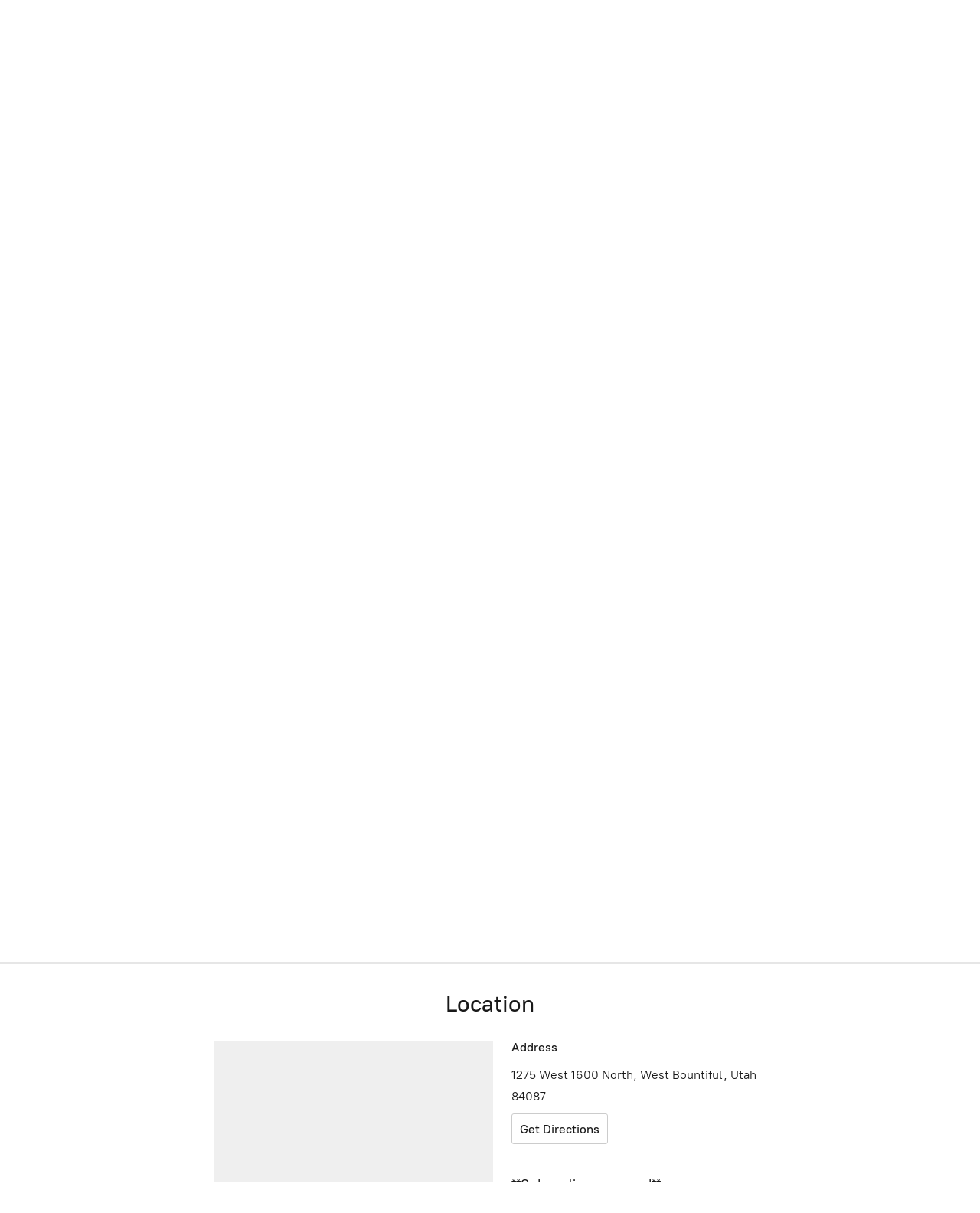

--- FILE ---
content_type: application/javascript;charset=utf-8
request_url: https://app.shopsettings.com/categories.js?ownerid=27238230&jsonp=menu.fill
body_size: 899
content:
menu.fill([{"id":146721255,"name":"Perennials","nameForUrl":"Perennials","link":"#!/Perennials/c/146721255","slug":"perennials","dataLevel":1,"sub":[{"id":146716003,"name":"SUN","nameForUrl":"SUN","link":"#!/SUN/c/146716003","slug":"sun","dataLevel":2,"sub":[{"id":146716256,"name":"Waterwise","nameForUrl":"Waterwise","link":"#!/Waterwise/c/146716256","slug":"waterwise-3","dataLevel":3,"sub":null}]},{"id":146716255,"name":"Sun/Part Sun","nameForUrl":"Sun/Part Sun","link":"#!/Sun-Part-Sun/c/146716255","slug":"sun-part-sun","dataLevel":2,"sub":[{"id":146721256,"name":"Waterwise","nameForUrl":"Waterwise","link":"#!/Waterwise/c/146721256","slug":"waterwise-5","dataLevel":3,"sub":null}]},{"id":146716004,"name":"Part Sun/Shade","nameForUrl":"Part Sun/Shade","link":"#!/Part-Sun-Shade/c/146716004","slug":"part-sun-shade","dataLevel":2,"sub":[{"id":146712757,"name":"Waterwise","nameForUrl":"Waterwise","link":"#!/Waterwise/c/146712757","slug":"waterwise-1","dataLevel":3,"sub":null}]},{"id":146706254,"name":"Shade","nameForUrl":"Shade","link":"#!/Shade/c/146706254","slug":"shade","dataLevel":2,"sub":[{"id":146715758,"name":"Waterwise","nameForUrl":"Waterwise","link":"#!/Waterwise/c/146715758","slug":"waterwise-2","dataLevel":3,"sub":null}]},{"id":148442510,"name":"Grasses","nameForUrl":"Grasses","link":"#!/Grasses/c/148442510","slug":"grasses","dataLevel":2,"sub":[{"id":148431518,"name":"Waterwise","nameForUrl":"Waterwise","link":"#!/Waterwise/c/148431518","slug":"waterwise-6","dataLevel":3,"sub":null}]},{"id":148794502,"name":"Vegetable","nameForUrl":"Vegetable","link":"#!/Vegetable/c/148794502","slug":"vegetable","dataLevel":2,"sub":null},{"id":149475253,"name":"Waterwise","nameForUrl":"Waterwise","link":"#!/Waterwise/c/149475253","slug":"waterwise-7","dataLevel":2,"sub":null}]},{"id":54283041,"name":"Shrubs","nameForUrl":"Shrubs","link":"#!/Shrubs/c/54283041","slug":"shrubs","dataLevel":1,"sub":[{"id":146706255,"name":"Waterwise","nameForUrl":"Waterwise","link":"#!/Waterwise/c/146706255","slug":"waterwise","dataLevel":2,"sub":null},{"id":147799001,"name":"Narrow","nameForUrl":"Narrow","link":"#!/Narrow/c/147799001","slug":"narrow","dataLevel":2,"sub":null},{"id":147912005,"name":"Deciduous","nameForUrl":"Deciduous","link":"#!/Deciduous/c/147912005","slug":"deciduous","dataLevel":2,"sub":null},{"id":147928751,"name":"Evergreen","nameForUrl":"Evergreen","link":"#!/Evergreen/c/147928751","slug":"evergreen-1","dataLevel":2,"sub":null},{"id":148465513,"name":"Groundcover","nameForUrl":"Groundcover","link":"#!/Groundcover/c/148465513","slug":"groundcover","dataLevel":2,"sub":null}]},{"id":54290012,"name":"Trees","nameForUrl":"Trees","link":"#!/Trees/c/54290012","slug":"trees","dataLevel":1,"sub":[{"id":146716508,"name":"Waterwise","nameForUrl":"Waterwise","link":"#!/Waterwise/c/146716508","slug":"waterwise-4","dataLevel":2,"sub":null},{"id":147672754,"name":"Fruit","nameForUrl":"Fruit","link":"#!/Fruit/c/147672754","slug":"fruit","dataLevel":2,"sub":null},{"id":147899505,"name":"Evergreen","nameForUrl":"Evergreen","link":"#!/Evergreen/c/147899505","slug":"evergreen","dataLevel":2,"sub":null},{"id":147923503,"name":"Deciduous","nameForUrl":"Deciduous","link":"#!/Deciduous/c/147923503","slug":"deciduous-1","dataLevel":2,"sub":null}]},{"id":179856770,"name":"Berries","nameForUrl":"Berries","link":"#!/Berries/c/179856770","slug":"berries","dataLevel":1,"sub":null},{"id":147747502,"name":"Fruit","nameForUrl":"Fruit","link":"#!/Fruit/c/147747502","slug":"fruit-1","dataLevel":1,"sub":null},{"id":148431757,"name":"Bareroot","nameForUrl":"Bareroot","link":"#!/Bareroot/c/148431757","slug":"bareroot","dataLevel":1,"sub":null},{"id":147747504,"name":"Supplies","nameForUrl":"Supplies","link":"#!/Supplies/c/147747504","slug":"supplies","dataLevel":1,"sub":[{"id":147753752,"name":"Cages","nameForUrl":"Cages","link":"#!/Cages/c/147753752","slug":"cages","dataLevel":2,"sub":null}]}]);
